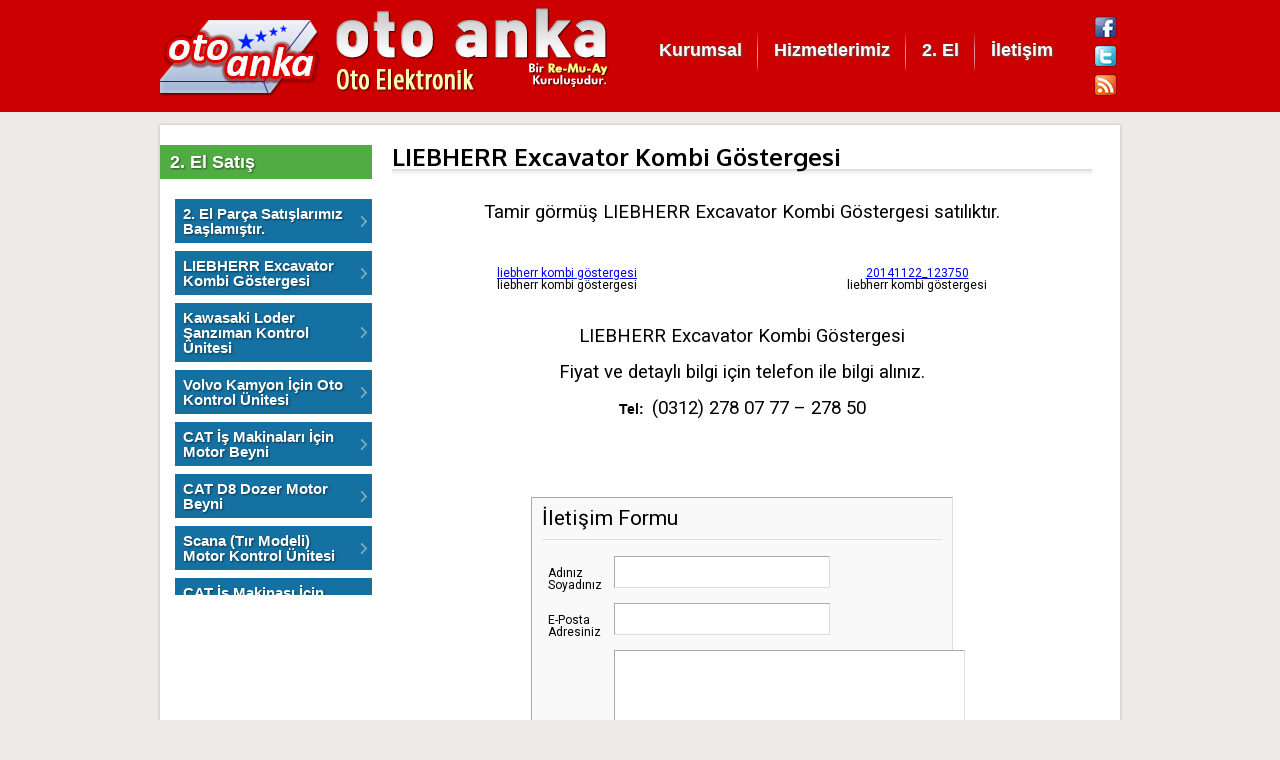

--- FILE ---
content_type: text/html; charset=UTF-8
request_url: https://www.otoanka.com/428/liebherr-excavator-kombi-gostergesi-2/
body_size: 3072
content:
<!doctype html><html><head><meta http-equiv="Content-Type" content="text/html; charset=UTF-8" /><link rel="stylesheet" media="print" onload="this.onload=null;this.media='all';" id="ao_optimized_gfonts" href="https://fonts.googleapis.com/css?family=Oxygen:700%7CRoboto&amp;display=swap"><link media="screen" href="https://www.otoanka.com/wp-content/cache/autoptimize/css/autoptimize_15b9a3f060a03212a17cd21e2c770422.css" rel="stylesheet"><link media="all" href="https://www.otoanka.com/wp-content/cache/autoptimize/css/autoptimize_0b517cda94c0d1a98a1e43e76ae9f097.css" rel="stylesheet"><title> Oto ANKA &#8211; Oto Elektronik Ankara Şaşmaz        &raquo;
 LIEBHERR Excavator Kombi Göstergesi - Oto ANKA - Oto Elektronik Ankara Şaşmaz</title><meta name="keywords" content="otoanka, oto elektronik" /><meta name="description" content="" /><meta name="robots" content="index, follow" /><link rel='archives' title='Eylül 2017' href='https://www.otoanka.com/date/2017/09/' /><link rel='archives' title='Ekim 2015' href='https://www.otoanka.com/date/2015/10/' /><link rel='archives' title='Aralık 2014' href='https://www.otoanka.com/date/2014/12/' /><link rel='archives' title='Ekim 2014' href='https://www.otoanka.com/date/2014/10/' /><link rel='archives' title='Eylül 2014' href='https://www.otoanka.com/date/2014/09/' /><link rel="alternate" type="application/rss+xml" title="RSS 2.0" href="https://www.otoanka.com/feed/" /><link rel="alternate" type="text/xml" title="RSS .92" href="https://www.otoanka.com/feed/rss/" /><link rel="alternate" type="application/atom+xml" title="Atom 0.3" href="https://www.otoanka.com/feed/atom/" /><link rel="pingback" href="https://www.otoanka.com/xmlrpc.php" /><link rel="profile" href="http://gmpg.org/xfn/11" /> <script src="https://www.otoanka.com/wp-content/themes/otoanka/js/jquery-1.11.1.min.js"></script> <script src="https://www.otoanka.com/wp-content/themes/otoanka/jquery.bxslider.min.js"></script> </head><body><header><div id="header"><div id="ust"><div id="logo"> <a href="https://www.otoanka.com" title="Oto Anka"> <img src="https://www.otoanka.com/wp-content/themes/otoanka/images/otoanka-logo.png" /></a></div><div id="menu"><ul><li><a href="hakkimizda">Kurumsal</a></li><li><a href="motor-beyni">Hizmetlerimiz</a></li><li><a href="/333/2-el-parca-satislarimiz-baslamistir/">2. El</a></li><li><a href="sube-iletisim">İletişim</a></li></ul></div><div id="sosyal"> <a href="http://www.facebook.com/otoanka" target="blank"> <img src="https://www.otoanka.com/wp-content/themes/otoanka/images/facebook-otoanka.png" title="Facebook" /></a> <a href="http://twitter.com/otoanka" target="blank"> <img src="https://www.otoanka.com/wp-content/themes/otoanka/images/twitter-otoanka.png" title="Twitter" /></a> <a href="http://www.otoanka.com/feed"> <img src="https://www.otoanka.com/wp-content/themes/otoanka/images/rss-otoanka.png" title="Rss" /></a></div></div></div></header> <script src="http://ajax.googleapis.com/ajax/libs/jquery/1.9.1/jquery.min.js"></script> <script type='text/javascript' src='https://www.otoanka.com/wp-content/themes/otoanka/js/jquery.magnific-popup.min.js?ver=1.0'></script> <script>/*<![CDATA[*/$(document).ready(function() {
	$('.sagblok').magnificPopup({
		delegate: 'a',
		type: 'image',
		tLoading: 'Resim yukleniyor #%curr%...',
		mainClass: 'mfp-img-mobile',
		gallery: {
			enabled: true,
			navigateByImgClick: true,
			preload: [0,1] // Will preload 0 - before current, and 1 after the current image
		},
		image: {
			tError: '<a href="%url%">Resim #%curr%</a> yuklenemedi.',
			titleSrc: function(item) {
				return  'Oto ANKA &#8211; Oto Elektronik Ankara Şaşmaz';
//				return  'Oto ANKA &#8211; Oto Elektronik Ankara Şaşmaz' +  '<small>https://www.otoanka.com</small>';
			}
		}
	});
});/*]]>*/</script> <div class="alt-icerik"><div class="solblok"><h1> 2. El Satış</h1><ul><li><a href="https://www.otoanka.com/333/2-el-parca-satislarimiz-baslamistir/" title="2. El Parça Satışlarımız Başlamıştır."><span>2. El Parça Satışlarımız Başlamıştır.</span></a></li><li><a href="https://www.otoanka.com/337/liebherr-excavator-kombi-gostergesi/" title="LIEBHERR Excavator Kombi Göstergesi"><span>LIEBHERR Excavator Kombi Göstergesi</span></a></li><li><a href="https://www.otoanka.com/354/kawasaki-loder-sanziman-kontrol-unitesi/" title="Kawasaki Loder Şanzıman Kontrol Ünitesi"><span>Kawasaki Loder Şanzıman Kontrol Ünitesi</span></a></li><li><a href="https://www.otoanka.com/364/volvo-kamyon-icin-oto-kontrol-unitesi/" title="Volvo Kamyon İçin Oto Kontrol Ünitesi"><span>Volvo Kamyon İçin Oto Kontrol Ünitesi</span></a></li><li><a href="https://www.otoanka.com/369/cat-is-makinasi-motor-beyni/" title="CAT  İş  Makinaları  İçin  Motor  Beyni"><span>CAT  İş  Makinaları  İçin  Motor  Beyni</span></a></li><li><a href="https://www.otoanka.com/378/cat-d8-dozer-motor-beyni/" title="CAT D8 Dozer Motor Beyni"><span>CAT D8 Dozer Motor Beyni</span></a></li><li><a href="https://www.otoanka.com/385/scana-tir-modeli-motor-kontrol-unitesi/" title="Scana (Tır Modeli) Motor Kontrol Ünitesi"><span>Scana (Tır Modeli) Motor Kontrol Ünitesi</span></a></li><li><a href="https://www.otoanka.com/391/cat-is-makinasi-icin-motor-beyni/" title="CAT İş Makinası İçin Motor Beyni"><span>CAT İş Makinası İçin Motor Beyni</span></a></li><li><a href="https://www.otoanka.com/397/volvo-loder-motor-beyni/" title="Volvo Loder Motor Beyni"><span>Volvo Loder Motor Beyni</span></a></li><li><a href="https://www.otoanka.com/402/caterpillar-950f-wheel-loader-kombi-gosterge/" title="CATERPILLAR 950F WHEEL LOADER Kombi Gösterge"><span>CATERPILLAR 950F WHEEL LOADER Kombi Gösterge</span></a></li></ul></div><div class="sagblok"><h1>LIEBHERR Excavator Kombi Göstergesi</h1> <span style="float:left;"><hr class="style-four"></span><div class="icerik-alan"><p style="text-align: center;"> </p><p style="text-align: center;"><span style="font-size: 14pt;">Tamir görmüş LIEBHERR Excavator Kombi Göstergesi satılıktır.</span></p><p style="text-align: center;"> </p><p style="text-align: center;"> </p><p style="text-align: center;"> </p><div id='gallery-1' class='gallery galleryid-428 gallery-columns-2 gallery-size-thumbnail'><dl class='gallery-item'><dt class='gallery-icon '> <a href='https://www.otoanka.com/wp-content/uploads/2014/12/20141122_123741.jpg'>liebherr kombi göstergesi</a></dt><dd class='wp-caption-text gallery-caption' id='gallery-1-429'> liebherr kombi göstergesi</dd></dl><dl class='gallery-item'><dt class='gallery-icon '> <a href='https://www.otoanka.com/wp-content/uploads/2014/12/20141122_123750.jpg'>20141122_123750</a></dt><dd class='wp-caption-text gallery-caption' id='gallery-1-430'> liebherr kombi göstergesi</dd></dl><br style="clear: both" /></div><p style="text-align: center;"> </p><p style="text-align: center;"> </p><p style="text-align: center;"> </p><p style="text-align: center;"><span style="font-size: 14pt;">LIEBHERR Excavator Kombi Göstergesi</span></p><p style="text-align: center;"><span style="font-size: 14pt;"> </span></p><p style="text-align: center;"><span style="font-size: 14pt;">Fiyat ve detaylı bilgi için telefon ile bilgi alınız.</span></p><p style="text-align: center;"><span style="font-size: 14pt;"> </span></p><p style="text-align: center;"><span style="font-size: 14pt;"><strong>Tel:  </strong>(0312) 278 07 77 – 278 50</span></p><p style="text-align: center;"> </p><p style="text-align: center;"> </p><p style="text-align: center;"> </p><p style="text-align: center;"> </p> ﻿<!DOCTYPE html PUBLIC "-//W3C//DTD XHTML 1.0 Transitional//EN" "http://www.w3.org/TR/xhtml1/DTD/xhtml1-transitional.dtd"><html xmlns="http://www.w3.org/1999/xhtml" xml:lang="en"><head><meta http-equiv="Content-Type" content="text/html;charset=UTF-8" /><title>Oto Anka</title></head><body><form action="" method="post"><h3>İletişim Formu</h3><table><tr><td>Adınız Soyadınız</td><td><input type="text" name="adsoyad" style="width: 200px" /></td></tr><tr><td width="70">E-Posta Adresiniz</td><td><input type="email" name="eposta" style="width: 200px" /></td></tr><tr><td>Mesajınız</td><td><textarea name="mesaj" cols="40" rows="5"></textarea></td></tr><tr><td></td><td><button type="submit">Gönder</button></td></tr></table></form></body></html> Etiketler: <a href="https://www.otoanka.com/tag/2-el/" rel="tag">2. El</a>, <a href="https://www.otoanka.com/tag/excavator/" rel="tag">Excavator</a>, <a href="https://www.otoanka.com/tag/is-makinasi/" rel="tag">İş Makinası</a>, <a href="https://www.otoanka.com/tag/kombi-gostergesi/" rel="tag">Kombi Göstergesi</a>, <a href="https://www.otoanka.com/tag/liebherr/" rel="tag">LIEBHERR</a>, <a href="https://www.otoanka.com/tag/yedek-parca/" rel="tag">yedek parça</a></div></div></div><div id="footer"><div class="footer-ic"><ul><li><a href="https://www.otoanka.com">Anasayfa</a></li><li><a href="/32/hakkimizda/">Kurumsal</a></li><li><a href="/36/motor-beyni/">Hizmetlerimiz</a></li><li><a href="/133/foto-galeri/">Foto Galeri</a></li><li><a href="/49/sube-iletisim/">İletişim</a></li></ul><div class="sube"><h1>ŞUBE</h1> <span> <img src="https://www.otoanka.com/wp-content/themes/otoanka/images/iletisim-home.png" />Büyük Sanayi  1. Cad 93/A  İskitler - Ankara</span> <span> <img src="https://www.otoanka.com/wp-content/themes/otoanka/images/iletisim-phone.png" />(0312) 342 46 15 </span></div><div class="sube" style="margin-left:50px;"><h1>MERKEZ</h1> <span> <img src="https://www.otoanka.com/wp-content/themes/otoanka/images/iletisim-home.png" />Sanayi Bulvarı No: 37 Şaşmaz - Ankara</span> <span> <img src="https://www.otoanka.com/wp-content/themes/otoanka/images/iletisim-phone.png" />(0312) 278 07 77  -  278 50 41</span></div></div></div>  <script>(function(i,s,o,g,r,a,m){i['GoogleAnalyticsObject']=r;i[r]=i[r]||function(){
  (i[r].q=i[r].q||[]).push(arguments)},i[r].l=1*new Date();a=s.createElement(o),
  m=s.getElementsByTagName(o)[0];a.async=1;a.src=g;m.parentNode.insertBefore(a,m)
  })(window,document,'script','//www.google-analytics.com/analytics.js','ga');

  ga('create', 'UA-4206487-13', 'auto');
  ga('send', 'pageview');</script> </body></html>

--- FILE ---
content_type: text/css
request_url: https://www.otoanka.com/wp-content/cache/autoptimize/css/autoptimize_15b9a3f060a03212a17cd21e2c770422.css
body_size: 2389
content:
@charset "utf-8";body{background-color:#eeeae9}#header{width:100%;height:112px;background-color:#cd0000}#header #ust{width:960px;margin-left:auto;margin-right:auto;height:auto}#header #ust #logo{width:458px;height:90px;float:left;margin-top:8px}#header #ust #menu{width:435px;height:90px;float:left;margin-left:21px}#menu ul{padding:30px 4px}#menu ul li{display:block;float:left;font-family:'Trebuchet MS','Lucida Sans Unicode','Lucida Grande','Lucida Sans',Arial,sans-serif;font-size:18px;font-weight:700;background:url(//www.otoanka.com/wp-content/themes/otoanka/images/menu-cizgi.png) no-repeat right top 0px;text-shadow:1px 1px 2px #555}#menu ul li a{color:#fff;text-decoration:none;display:block;padding:11px 16px;float:left}#menu ul li:last-child{background:0 0}#menu ul li a:hover{background-color:#fff;color:#e10000;text-shadow:none;border-radius:4px;-moz-border-radius:4px;-webkit-border-radius:4px;border:0 solid #000;background-image:none}#sosyal{width:23px;height:auto;float:left;padding:16px 0 0 20px}#sosyal a{width:23px;height:25px;line-height:25px}#govde{width:960px;height:300px;margin-left:auto;margin-right:auto}.orta-blok{width:960px;min-height:700px;overflow:hidden;margin-left:auto;margin-right:auto;margin-top:10px}.hizmetler{width:611px;height:370px;background:url(//www.otoanka.com/wp-content/themes/otoanka/images/hizmetler-bg.png) no-repeat;float:left}.hizmetler .hizmet{width:300px;height:110px;float:left;display:block}.hizmetler .hizmet a{display:block;width:300px;height:110px;text-decoration:none}.hizmetler .hizmet a h1{color:#d10000;font-family:'Trebuchet MS','Lucida Sans Unicode','Lucida Grande','Lucida Sans',Arial,sans-serif;font-weight:700;font-size:19px;width:180px;float:right;text-indent:20px;margin-top:14px}.hizmetler .hizmet a h2{color:#000;font-family:'Trebuchet MS','Lucida Sans Unicode','Lucida Grande','Lucida Sans',Arial,sans-serif;font-weight:700;font-size:12px;float:right;text-align:left;width:173px;margin-right:12px;margin-top:3px}.haberler{width:291px;height:365px;float:right;background:url(//www.otoanka.com/wp-content/themes/otoanka/images/haberler-bg.png) no-repeat center top 5px}.haberler ul{margin-top:60px;margin-left:10px}.haberler ul li a{color:#000;text-decoration:none}.haberler ul li img{width:90px;height:63px;float:left;border:solid 1px #ccc;margin-right:5px}.haberler ul li img:hover{border:solid 1px #e10000}.haberler ul li{width:270px;height:63px;float:left;color:#000;font-family:Arial;font-size:14px;margin-bottom:9px}.haberler ul li:last-child{margin-bottom:0}.haberler div{width:95px;height:22px;float:right;font-family:Arial;font-size:12px;font-weight:700;line-height:22px;text-indent:5px}.haberler div a{color:#cd0000;text-decoration:none;display:block}.haberler div a:hover{background-color:#cd0000;color:#fff;height:22px}.sliders{width:960px;height:252px;margin-top:13px;float:left}.alt-icerik{width:960px;height:auto;overflow:hidden;min-height:450px;margin-left:auto;margin-right:auto;border:solid 0px #ccc;margin-top:13px;margin-bottom:13px;background-color:#fff;-webkit-box-shadow:0px 0px 3px 0px rgba(50,50,50,.3);-moz-box-shadow:0px 0px 3px 0px rgba(50,50,50,.3);box-shadow:0px 0px 3px 0px rgba(50,50,50,.3)}.solblok{width:212px;height:450px;float:left;margin-top:20px;margin-left:0;overflow-x:hidden}.solblok h1{width:210px;color:#fff;font-family:'Trebuchet MS','Lucida Sans Unicode','Lucida Grande','Lucida Sans',Arial,sans-serif;font-size:18px;font-weight:700;background-color:#52ac44;padding:8px 0 8px 10px;text-shadow:1px 1px 2px rgba(0,0,0,.5)}.solblok ul{margin-top:20px}.solblok ul li{width:200px;color:#fff;font-family:'Trebuchet MS','Lucida Sans Unicode','Lucida Grande','Lucida Sans',Arial,sans-serif;font-size:15px;font-weight:700;background:url(//www.otoanka.com/wp-content/themes/otoanka/images/solmenu-griok.png) no-repeat #1471a2 center right 8px;text-shadow:1px 1px 2px rgba(0,0,0,.5);margin-left:15px;margin-top:8px;display:block}.solblok ul li a{color:#fff;text-decoration:none;display:block;width:192px;padding:7px 0 7px 8px}.solblok ul li a span{width:172px !important;display:block}.solblok ul li a:hover{background:url(//www.otoanka.com/wp-content/themes/otoanka/images/solmenu-griok.png) no-repeat #afafaf center right 8px;width:192px}.solblok ul li a:hover span{width:172px !important}.sagblok{width:705px;height:auto;overflow:hidden;float:left;margin-top:20px;margin-left:20px;margin-bottom:25px}.sagblok h1{width:700px;float:left;font-family:'Oxygen',sans-serif;font-size:24px;color:#000}.sagblok span{width:700px;height:22px}hr.style-four{height:12px;border:0;box-shadow:inset 0 8px 8px -10px rgba(0,0,0,.5)}.icerik-alan{width:700px;float:left;height:auto;font-family:'Roboto',sans-serif;font-size:12px}#performans{width:450px;height:auto;margin:10px;float:left}#performans .baslik{width:100%;height:25px;line-height:25px;color:#fff;background-color:#e10916;font-size:15px;font-family:'Trebuchet MS','Lucida Sans Unicode','Lucida Grande','Lucida Sans',Arial,sans-serif;text-align:center;-moz-border-radius-topleft:6px;-webkit-border-top-left-radius:6px;border-top-left-radius:6px;-moz-border-radius-topright:6px;-webkit-border-top-right-radius:6px;border-top-right-radius:6px}#performans .icerik{padding:10px;border:solid 1px #e10916;background-color:#fff}#beyintamir{width:450px;height:auto;margin:10px 0;float:right}#beyintamir .baslik{width:100%;height:25px;line-height:25px;color:#fff;background-color:#0260c9;font-size:15px;font-family:'Trebuchet MS','Lucida Sans Unicode','Lucida Grande','Lucida Sans',Arial,sans-serif;text-align:center;-moz-border-radius-topleft:6px;-webkit-border-top-left-radius:6px;border-top-left-radius:6px;-moz-border-radius-topright:6px;-webkit-border-top-right-radius:6px;border-top-right-radius:6px}#beyintamir .icerik{padding:10px;border:solid 1px #0260c9;background-color:#fff;min-height:316px}#footer{width:100%;height:124px;background-color:#1471a2}.footer-ic{width:960px;height:124px;margin-left:auto;margin-right:auto}.footer-ic ul{width:160px;height:100px;padding-top:12px;list-style:disc;float:left;margin-left:40px}.footer-ic ul li{width:150px;line-height:20px;color:#fff;font-family:'Trebuchet MS','Lucida Sans Unicode','Lucida Grande','Lucida Sans',Arial,sans-serif;font-size:13px;text-indent:-2px}.footer-ic ul li a{color:#fff;text-decoration:none;text-shadow:1px 1px 1px #000}.footer-ic ul li a:hover{text-decoration:underline}.footer-ic .sube{width:311px;height:100px;float:left}.footer-ic .sube h1{font-size:23px;font-weight:700;color:#fff;text-align:center;font-family:'Trebuchet MS','Lucida Sans Unicode','Lucida Grande','Lucida Sans',Arial,sans-serif;margin-top:17px;text-shadow:1px 1px 1px #000}.sube:last-child{padding-left:63px;background-image:url(//www.otoanka.com/wp-content/themes/otoanka/images/footer-sube-ara.png);background-position:left top 17px;background-repeat:no-repeat}.sube span{font-family:'Trebuchet MS','Lucida Sans Unicode','Lucida Grande','Lucida Sans',Arial,sans-serif;font-size:14px;color:#fff;text-shadow:1px 1px 1px #000;width:300px;float:left;margin-bottom:5px}.sube img{position:relative;top:5px;right:5px}.tumduyurular{width:680px;height:auto}.tumduyurular ul li{width:680px;height:70px;float:left;margin:5px 0;font-family:'Trebuchet MS','Lucida Sans Unicode','Lucida Grande','Lucida Sans',Arial,sans-serif}.tumduyurular ul li a{text-decoration:none;color:#000}.tumduyurular ul li a img{float:left;width:90px;height:63px}.tumduyurular ul li a div{float:left;width:500px;height:70px;line-height:67px;padding-left:8px}.tumduyurular ul li a:hover div{background-color:#ebebeb;height:62px;border:solid 1px #ccc}
html,body,div,span,applet,object,iframe,h1,h2,h3,h4,h5,h6,p,blockquote,pre,a,abbr,acronym,address,big,cite,code,del,dfn,em,img,ins,kbd,q,s,samp,small,strike,sub,sup,tt,var,b,u,i,center,dl,dt,dd,ol,ul,li,fieldset,form,label,legend,table,caption,tbody,tfoot,thead,tr,th,td,article,aside,canvas,details,embed,figure,figcaption,footer,header,hgroup,menu,nav,output,ruby,section,summary,time,mark,audio,video{border:0;font-size:100%;font:inherit;vertical-align:baseline;margin:0;padding:0}article,aside,details,figcaption,figure,footer,header,hgroup,menu,nav,section{display:block}body{line-height:1}ol,ul{list-style:none}blockquote,q{quotes:none}blockquote:before,blockquote:after,q:before,q:after{content:none}table{border-collapse:collapse;border-spacing:0}
.bx-wrapper{position:relative;margin:0 auto 60px;padding:0;*zoom:1;}.bx-wrapper img{max-width:100%;display:block}.bx-wrapper .bx-viewport{-moz-box-shadow:0 0 5px #ccc;-webkit-box-shadow:0 0 5px #ccc;box-shadow:0 0 5px #ccc;border:5px solid #fff;left:-5px;background:#fff;-webkit-transform:translatez(0);-moz-transform:translatez(0);-ms-transform:translatez(0);-o-transform:translatez(0);transform:translatez(0)}.bx-wrapper .bx-pager,.bx-wrapper .bx-controls-auto{position:absolute;bottom:-20px;width:100%}.bx-wrapper .bx-loading{min-height:50px;background:url(//www.otoanka.com/wp-content/themes/otoanka/css/../images/bx_loader.gif) center center no-repeat #fff;height:100%;width:100%;position:absolute;top:0;left:0;z-index:2000}.bx-wrapper .bx-pager{text-align:center;font-size:.85em;font-family:Arial;font-weight:700;color:#666;padding-top:20px}.bx-wrapper .bx-pager .bx-pager-item,.bx-wrapper .bx-controls-auto .bx-controls-auto-item{display:inline-block;*zoom:1;*display:inline;}.bx-wrapper .bx-pager.bx-default-pager a{background:#666;text-indent:-9999px;display:block;width:10px;height:10px;margin:0 5px;outline:0;-moz-border-radius:5px;-webkit-border-radius:5px;border-radius:5px}.bx-wrapper .bx-pager.bx-default-pager a:hover,.bx-wrapper .bx-pager.bx-default-pager a.active{background:#000}.bx-wrapper .bx-prev{left:10px;background:url(//www.otoanka.com/wp-content/themes/otoanka/css/../images/controls.png) no-repeat 0 -32px}.bx-wrapper .bx-next{right:10px;background:url(//www.otoanka.com/wp-content/themes/otoanka/css/../images/controls.png) no-repeat -43px -32px}.bx-wrapper .bx-prev:hover{background-position:0 0}.bx-wrapper .bx-next:hover{background-position:-43px 0}.bx-wrapper .bx-controls-direction a{position:absolute;top:50%;margin-top:-16px;outline:0;width:32px;height:32px;text-indent:-9999px;z-index:9999}.bx-wrapper .bx-controls-direction a.disabled{display:none}.bx-wrapper .bx-controls-auto{text-align:center}.bx-wrapper .bx-controls-auto .bx-start{display:block;text-indent:-9999px;width:10px;height:11px;outline:0;background:url(//www.otoanka.com/wp-content/themes/otoanka/css/../images/controls.png) -86px -11px no-repeat;margin:0 3px}.bx-wrapper .bx-controls-auto .bx-start:hover,.bx-wrapper .bx-controls-auto .bx-start.active{background-position:-86px 0}.bx-wrapper .bx-controls-auto .bx-stop{display:block;text-indent:-9999px;width:9px;height:11px;outline:0;background:url(//www.otoanka.com/wp-content/themes/otoanka/css/../images/controls.png) -86px -44px no-repeat;margin:0 3px}.bx-wrapper .bx-controls-auto .bx-stop:hover,.bx-wrapper .bx-controls-auto .bx-stop.active{background-position:-86px -33px}.bx-wrapper .bx-controls.bx-has-controls-auto.bx-has-pager .bx-pager{text-align:left;width:80%}.bx-wrapper .bx-controls.bx-has-controls-auto.bx-has-pager .bx-controls-auto{right:0;width:35px}.bx-wrapper .bx-caption{position:absolute;bottom:0;left:0;background:#666\9;background:rgba(80,80,80,.75);width:100%}.bx-wrapper .bx-caption span{color:#fff;font-family:Arial;display:block;font-size:.85em;padding:10px}

--- FILE ---
content_type: text/plain
request_url: https://www.google-analytics.com/j/collect?v=1&_v=j102&a=1563447705&t=pageview&_s=1&dl=https%3A%2F%2Fwww.otoanka.com%2F428%2Fliebherr-excavator-kombi-gostergesi-2%2F&ul=en-us%40posix&dt=Oto%20ANKA%20%E2%80%93%20Oto%20Elektronik%20Ankara%20%C5%9Ea%C5%9Fmaz%20%C2%BB%20LIEBHERR%20Excavator%20Kombi%20G%C3%B6stergesi%20-%20Oto%20ANKA%20-%20Oto%20Elektronik%20Ankara%20%C5%9Ea%C5%9Fmaz&sr=1280x720&vp=1280x720&_u=IEBAAEABAAAAACAAI~&jid=1259334936&gjid=106599969&cid=66341805.1768592238&tid=UA-4206487-13&_gid=310269846.1768592238&_r=1&_slc=1&z=2036204762
body_size: -450
content:
2,cG-E8KFD5MC0J